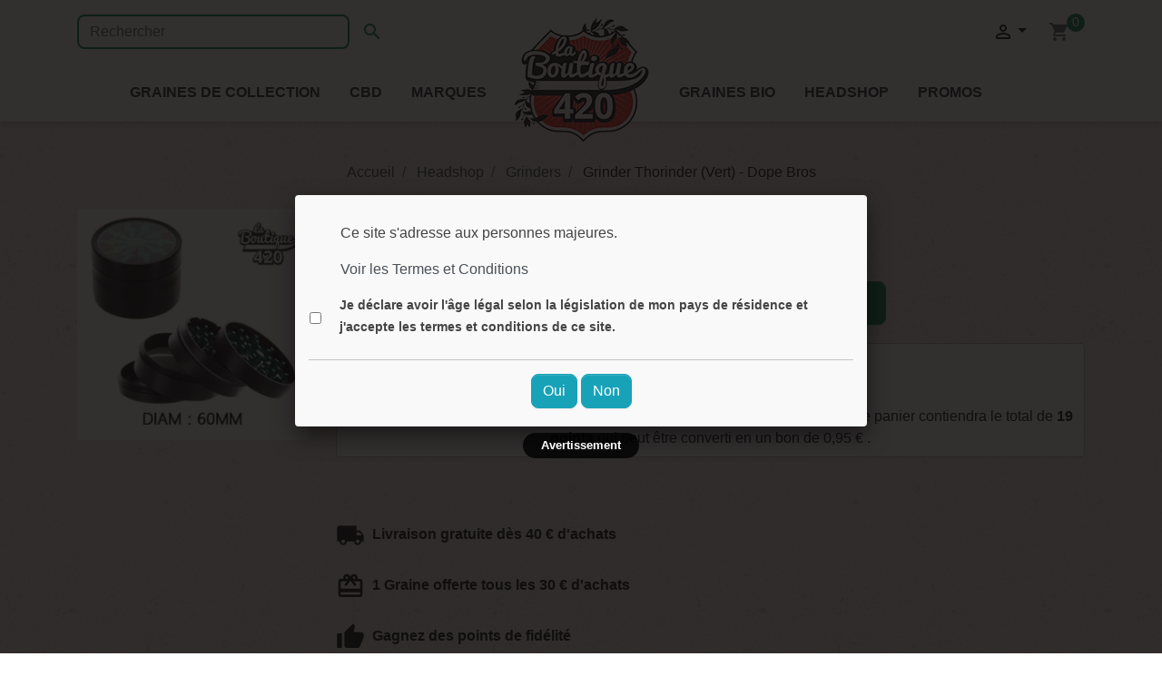

--- FILE ---
content_type: text/html; charset=utf-8
request_url: https://www.laboutique420.com/3871-grinder-dope-bros-thorinder-vert.html
body_size: 11581
content:
<!doctype html>
<html lang="fr">

  <head>
    
      
  <link rel="preconnect" href="//fonts.gstatic.com/" crossorigin>
<link rel="preconnect" href="//ajax.googleapis.com" crossorigin>
<script type="text/javascript">
    WebFontConfig = {
        google: { families: [ 'Noto+Sans:400,700' ] }
    };
    (function() {
        var wf = document.createElement('script');
        wf.src = 'https://ajax.googleapis.com/ajax/libs/webfont/1/webfont.js';
        wf.type = 'text/javascript';
        wf.async = 'true';
        var s = document.getElementsByTagName('script')[0];
        s.parentNode.insertBefore(wf, s);
    })(); </script>


  <meta charset="utf-8">


  <meta http-equiv="x-ua-compatible" content="ie=edge">



  <title>Grinder Thorinder mini | Grinder polinator 4 parties</title>
  <meta name="description" content="Thorinder mini, le célèbre broyeur en aluminium 4 parties avec récupérateur de pollen.">
  <meta name="keywords" content="">
      <meta name="robots" content="index, follow">
        
      <link rel="canonical" href="https://www.laboutique420.com/3871-grinder-dope-bros-thorinder-vert.html">
    
                    
  
    <script type="application/ld+json">
  {
    "@context": "https://schema.org",
    "@type": "Organization",
    "name" : "La Boutique 420",
    "url" : "https://www.laboutique420.com/",
          "logo": {
        "@type": "ImageObject",
        "url":"https://www.laboutique420.com/img/la-boutique-420-logo-1569767926.jpg"
      }
      }
</script>

<script type="application/ld+json">
  {
    "@context": "https://schema.org",
    "@type": "WebPage",
    "isPartOf": {
      "@type": "WebSite",
      "url":  "https://www.laboutique420.com/",
      "name": "La Boutique 420"
    },
    "name": "Grinder Thorinder mini | Grinder polinator 4 parties",
    "url":  "https://www.laboutique420.com/3871-grinder-dope-bros-thorinder-vert.html"
  }
</script>


  <script type="application/ld+json">
    {
      "@context": "https://schema.org",
      "@type": "BreadcrumbList",
      "itemListElement": [
                  {
            "@type": "ListItem",
            "position": 1,
            "name": "Accueil",
            "item": "https://www.laboutique420.com/"
          },                  {
            "@type": "ListItem",
            "position": 2,
            "name": "Headshop",
            "item": "https://www.laboutique420.com/357-headshop"
          },                  {
            "@type": "ListItem",
            "position": 3,
            "name": "Grinders",
            "item": "https://www.laboutique420.com/369-grinder-weed"
          },                  {
            "@type": "ListItem",
            "position": 4,
            "name": "Grinder Thorinder (Vert) - Dope Bros",
            "item": "https://www.laboutique420.com/3871-grinder-dope-bros-thorinder-vert.html"
          }              ]
    }
  </script>
  
  
  
  <script type="application/ld+json">
  {
    "@context": "https://schema.org/",
    "@type": "Product",
    "name": "Grinder Thorinder (Vert) - Dope Bros",
    "description": "Thorinder mini, le célèbre broyeur en aluminium 4 parties avec récupérateur de pollen.",
    "category": "Grinders",
    "image" :"https://www.laboutique420.com/3855-home_default/grinder-dope-bros-thorinder-vert.jpg",    "sku": "GRNDR-DBTRNDR4ABLK",
    "mpn": "GRNDR-DBTRNDR4ABLK"
        ,
    "brand": {
      "@type": "Thing",
      "name": "La Boutique 420"
    }
                ,
    "offers": {
      "@type": "Offer",
      "priceCurrency": "EUR",
      "name": "Grinder Thorinder (Vert) - Dope Bros",
      "price": "19.9",
      "url": "https://www.laboutique420.com/3871-grinder-dope-bros-thorinder-vert.html",
      "priceValidUntil": "2026-01-06",
              "image": ["https://www.laboutique420.com/3855-pdt_540/grinder-dope-bros-thorinder-vert.jpg"],
            "sku": "GRNDR-DBTRNDR4ABLK",
      "mpn": "GRNDR-DBTRNDR4ABLK",
                        "availability": "https://schema.org/InStock",
      "seller": {
        "@type": "Organization",
        "name": "La Boutique 420"
      }
    }
      }
</script>

  
  
      

  
    <meta property="og:title" content="Grinder Thorinder mini | Grinder polinator 4 parties" />
    <meta property="og:description" content="Thorinder mini, le célèbre broyeur en aluminium 4 parties avec récupérateur de pollen." />
    <meta property="og:url" content="https://www.laboutique420.com/3871-grinder-dope-bros-thorinder-vert.html" />
    <meta property="og:site_name" content="La Boutique 420" />
      




  <meta name="viewport" content="width=device-width, initial-scale=1">



  <link rel="apple-touch-icon" sizes="57x57" href="https://www.laboutique420.com/themes/lb420-V1/assets/img/apple-icon-57x57.png">
  <link rel="apple-touch-icon" sizes="60x60" href="https://www.laboutique420.com/themes/lb420-V1/assets/img/apple-icon-60x60.png">
  <link rel="apple-touch-icon" sizes="72x72" href="https://www.laboutique420.com/themes/lb420-V1/assets/img/apple-icon-72x72.png">
  <link rel="apple-touch-icon" sizes="76x76" href="https://www.laboutique420.com/themes/lb420-V1/assets/img/apple-icon-76x76.png">
  <link rel="apple-touch-icon" sizes="114x114" href="https://www.laboutique420.com/themes/lb420-V1/assets/img/apple-icon-114x114.png">
  <link rel="apple-touch-icon" sizes="120x120" href="https://www.laboutique420.com/themes/lb420-V1/assets/img/apple-icon-120x120.png">
  <link rel="apple-touch-icon" sizes="144x144" href="https://www.laboutique420.com/themes/lb420-V1/assets/img/apple-icon-144x144.png">
  <link rel="apple-touch-icon" sizes="152x152" href="https://www.laboutique420.com/themes/lb420-V1/assets/img/apple-icon-152x152.png">
  <link rel="apple-touch-icon" sizes="180x180" href="https://www.laboutique420.com/themes/lb420-V1/assets/img/apple-icon-180x180.png">
  <link rel="icon" type="image/png" sizes="192x192"  href="https://www.laboutique420.com/themes/lb420-V1/assets/img/android-icon-192x192.png">
  <link rel="icon" type="image/png" sizes="32x32" href="https://www.laboutique420.com/themes/lb420-V1/assets/img/favicon-32x32.png">
  <link rel="icon" type="image/png" sizes="96x96" href="https://www.laboutique420.com/themes/lb420-V1/assets/img/favicon-96x96.png">
  <link rel="icon" type="image/png" sizes="16x16" href="https://www.laboutique420.com/themes/lb420-V1/assets/img/favicon-16x16.png">
  <link rel="manifest" href="https://www.laboutique420.com/themes/lb420-V1/assets/img/manifest.json">
  <meta name="msapplication-TileColor" content="#ffffff">
  <meta name="msapplication-TileImage" content="https://www.laboutique420.com/themes/lb420-V1/assets/img/ms-icon-144x144.png">
  <meta name="theme-color" content="#ffffff">



    <link rel="stylesheet" href="https://www.laboutique420.com/themes/lb420-V1/assets/cache/theme-99ebe6975.css" type="text/css" media="all">



  

  <script type="text/javascript">
        var DARIQUE_SWITCH_BY_CLICK = 0;
        var all_rules_in_line = 0;
        var cart_url = "https:\/\/www.laboutique420.com\/panier";
        var count_gift_when_all_rules_in_line = 10;
        var dariqueGiftCountInRow = "4";
        var dariqueOrderList = "";
        var dariquePath = "https:\/\/www.laboutique420.com\/module\/darique\/present?ajax=1";
        var dariqueReOrderLink = "https:\/\/www.laboutique420.com\/module\/darique\/account?action=reorder&id_order=";
        var is_opc_method = "false";
        var myprestaloyaltyurl = "https:\/\/www.laboutique420.com\/panier?ajax=1&myprestaloyaltyurl=1";
        var pla_addtocart_hide = 0;
        var presentPath = "https:\/\/www.laboutique420.com\/module\/darique\/present";
        var prestashop = {"cart":{"products":[],"totals":{"total":{"type":"total","label":"Total","amount":0,"value":"0,00\u00a0\u20ac"},"total_including_tax":{"type":"total","label":"Total TTC","amount":0,"value":"0,00\u00a0\u20ac"},"total_excluding_tax":{"type":"total","label":"Total HT :","amount":0,"value":"0,00\u00a0\u20ac"}},"subtotals":{"products":{"type":"products","label":"Sous-total","amount":0,"value":"0,00\u00a0\u20ac"},"discounts":null,"shipping":{"type":"shipping","label":"Livraison","amount":0,"value":""},"tax":null},"products_count":0,"summary_string":"0 articles","vouchers":{"allowed":1,"added":[]},"discounts":[],"minimalPurchase":0,"minimalPurchaseRequired":""},"currency":{"id":1,"name":"Euro","iso_code":"EUR","iso_code_num":"978","sign":"\u20ac"},"customer":{"lastname":null,"firstname":null,"email":null,"birthday":null,"newsletter":null,"newsletter_date_add":null,"optin":null,"website":null,"company":null,"siret":null,"ape":null,"is_logged":false,"gender":{"type":null,"name":null},"addresses":[]},"language":{"name":"Fran\u00e7ais (French)","iso_code":"fr","locale":"fr-FR","language_code":"fr","is_rtl":"0","date_format_lite":"d\/m\/Y","date_format_full":"d\/m\/Y H:i:s","id":1},"page":{"title":"","canonical":"https:\/\/www.laboutique420.com\/3871-grinder-dope-bros-thorinder-vert.html","meta":{"title":"Grinder Thorinder mini | Grinder polinator 4 parties","description":"Thorinder mini, le c\u00e9l\u00e8bre broyeur en aluminium 4 parties avec r\u00e9cup\u00e9rateur de pollen.","keywords":"","robots":"index"},"page_name":"product","body_classes":{"lang-fr":true,"lang-rtl":false,"country-FR":true,"currency-EUR":true,"layout-full-width":true,"page-product":true,"tax-display-enabled":true,"product-id-3871":true,"product-Grinder Thorinder (Vert) - Dope Bros":true,"product-id-category-369":true,"product-id-manufacturer-0":true,"product-id-supplier-0":true,"product-available-for-order":true},"admin_notifications":[]},"shop":{"name":"La Boutique 420","logo":"https:\/\/www.laboutique420.com\/img\/la-boutique-420-logo-1569767926.jpg","stores_icon":"https:\/\/www.laboutique420.com\/img\/logo_stores.png","favicon":"https:\/\/www.laboutique420.com\/img\/favicon.ico"},"urls":{"base_url":"https:\/\/www.laboutique420.com\/","current_url":"https:\/\/www.laboutique420.com\/3871-grinder-dope-bros-thorinder-vert.html","shop_domain_url":"https:\/\/www.laboutique420.com","img_ps_url":"https:\/\/www.laboutique420.com\/img\/","img_cat_url":"https:\/\/www.laboutique420.com\/img\/c\/","img_lang_url":"https:\/\/www.laboutique420.com\/img\/l\/","img_prod_url":"https:\/\/www.laboutique420.com\/img\/p\/","img_manu_url":"https:\/\/www.laboutique420.com\/img\/m\/","img_sup_url":"https:\/\/www.laboutique420.com\/img\/su\/","img_ship_url":"https:\/\/www.laboutique420.com\/img\/s\/","img_store_url":"https:\/\/www.laboutique420.com\/img\/st\/","img_col_url":"https:\/\/www.laboutique420.com\/img\/co\/","img_url":"https:\/\/www.laboutique420.com\/themes\/lb420-V1\/assets\/img\/","css_url":"https:\/\/www.laboutique420.com\/themes\/lb420-V1\/assets\/css\/","js_url":"https:\/\/www.laboutique420.com\/themes\/lb420-V1\/assets\/js\/","pic_url":"https:\/\/www.laboutique420.com\/upload\/","pages":{"address":"https:\/\/www.laboutique420.com\/adresse","addresses":"https:\/\/www.laboutique420.com\/adresses","authentication":"https:\/\/www.laboutique420.com\/connexion","cart":"https:\/\/www.laboutique420.com\/panier","category":"https:\/\/www.laboutique420.com\/index.php?controller=category","cms":"https:\/\/www.laboutique420.com\/index.php?controller=cms","contact":"https:\/\/www.laboutique420.com\/nous-contacter","discount":"https:\/\/www.laboutique420.com\/reduction","guest_tracking":"https:\/\/www.laboutique420.com\/suivi-commande-invite","history":"https:\/\/www.laboutique420.com\/historique-commandes","identity":"https:\/\/www.laboutique420.com\/identite","index":"https:\/\/www.laboutique420.com\/","my_account":"https:\/\/www.laboutique420.com\/mon-compte","order_confirmation":"https:\/\/www.laboutique420.com\/confirmation-commande","order_detail":"https:\/\/www.laboutique420.com\/index.php?controller=order-detail","order_follow":"https:\/\/www.laboutique420.com\/suivi-commande","order":"https:\/\/www.laboutique420.com\/commande","order_return":"https:\/\/www.laboutique420.com\/index.php?controller=order-return","order_slip":"https:\/\/www.laboutique420.com\/avoirs","pagenotfound":"https:\/\/www.laboutique420.com\/page-introuvable","password":"https:\/\/www.laboutique420.com\/recuperation-mot-de-passe","pdf_invoice":"https:\/\/www.laboutique420.com\/index.php?controller=pdf-invoice","pdf_order_return":"https:\/\/www.laboutique420.com\/index.php?controller=pdf-order-return","pdf_order_slip":"https:\/\/www.laboutique420.com\/index.php?controller=pdf-order-slip","prices_drop":"https:\/\/www.laboutique420.com\/promotions","product":"https:\/\/www.laboutique420.com\/index.php?controller=product","search":"https:\/\/www.laboutique420.com\/recherche","sitemap":"https:\/\/www.laboutique420.com\/plan-site","stores":"https:\/\/www.laboutique420.com\/magasins","supplier":"https:\/\/www.laboutique420.com\/fournisseur","register":"https:\/\/www.laboutique420.com\/connexion?create_account=1","order_login":"https:\/\/www.laboutique420.com\/commande?login=1"},"alternative_langs":[],"theme_assets":"\/themes\/lb420-V1\/assets\/","actions":{"logout":"https:\/\/www.laboutique420.com\/?mylogout="},"no_picture_image":{"bySize":{"small_default":{"url":"https:\/\/www.laboutique420.com\/img\/p\/fr-default-small_default.jpg","width":98,"height":98},"cart_default":{"url":"https:\/\/www.laboutique420.com\/img\/p\/fr-default-cart_default.jpg","width":125,"height":125},"pdt_150":{"url":"https:\/\/www.laboutique420.com\/img\/p\/fr-default-pdt_150.jpg","width":150,"height":150},"pdt_180":{"url":"https:\/\/www.laboutique420.com\/img\/p\/fr-default-pdt_180.jpg","width":180,"height":180},"home_default":{"url":"https:\/\/www.laboutique420.com\/img\/p\/fr-default-home_default.jpg","width":250,"height":250},"pdt_300":{"url":"https:\/\/www.laboutique420.com\/img\/p\/fr-default-pdt_300.jpg","width":300,"height":300},"pdt_360":{"url":"https:\/\/www.laboutique420.com\/img\/p\/fr-default-pdt_360.jpg","width":360,"height":360},"medium_default":{"url":"https:\/\/www.laboutique420.com\/img\/p\/fr-default-medium_default.jpg","width":452,"height":452},"pdt_540":{"url":"https:\/\/www.laboutique420.com\/img\/p\/fr-default-pdt_540.jpg","width":540,"height":540}},"small":{"url":"https:\/\/www.laboutique420.com\/img\/p\/fr-default-small_default.jpg","width":98,"height":98},"medium":{"url":"https:\/\/www.laboutique420.com\/img\/p\/fr-default-home_default.jpg","width":250,"height":250},"large":{"url":"https:\/\/www.laboutique420.com\/img\/p\/fr-default-pdt_540.jpg","width":540,"height":540},"legend":""}},"configuration":{"display_taxes_label":true,"display_prices_tax_incl":true,"is_catalog":false,"show_prices":true,"opt_in":{"partner":false},"quantity_discount":{"type":"discount","label":"Remise sur prix unitaire"},"voucher_enabled":1,"return_enabled":0},"field_required":[],"breadcrumb":{"links":[{"title":"Accueil","url":"https:\/\/www.laboutique420.com\/"},{"title":"Headshop","url":"https:\/\/www.laboutique420.com\/357-headshop"},{"title":"Grinders","url":"https:\/\/www.laboutique420.com\/369-grinder-weed"},{"title":"Grinder Thorinder (Vert) - Dope Bros","url":"https:\/\/www.laboutique420.com\/3871-grinder-dope-bros-thorinder-vert.html"}],"count":4},"link":{"protocol_link":"https:\/\/","protocol_content":"https:\/\/"},"time":1766403414,"static_token":"a2bfd984ec89020ce7d035dbe8c9993d","token":"a030fca8c6bd276c233f616808e924cc","debug":false};
        var shop_id = 1;
        var static_token = "a2bfd984ec89020ce7d035dbe8c9993d";
      </script>



  <script type="text/javascript">
            var HOME_CATEGORY_ITEM_STATUS = 1;
            var HOME_CATEGORY_DISPLAY_CAROUCEL = 1;
            var HOME_CATEGORY_CAROUCEL_NB = 6;
            var HOME_CATEGORY_CAROUCEL_MARGIN = 30;
            var HOME_CATEGORY_CAROUCEL_LOOP = 1;
            var HOME_CATEGORY_CAROUCEL_NAV = false;
            var HOME_CATEGORY_CAROUCEL_DOTS = 1;
    </script>



    
  <meta property="og:type" content="product">
      <meta property="og:image" content="https://www.laboutique420.com/3855-pdt_540/grinder-dope-bros-thorinder-vert.jpg">
  
      <meta property="product:pretax_price:amount" content="16.583333">
    <meta property="product:pretax_price:currency" content="EUR">
    <meta property="product:price:amount" content="19.9">
    <meta property="product:price:currency" content="EUR">
    
  </head>

  <body id="product" class="lang-fr country-fr currency-eur layout-full-width page-product tax-display-enabled product-id-3871 product-grinder-thorinder-vert-dope-bros product-id-category-369 product-id-manufacturer-0 product-id-supplier-0 product-available-for-order">

    
      
    

    <main>
      
              

      <header id="header" class="l-header">
        
          
  <div class="header-banner">
          <!-- Module Ever Block -->
<!-- /Module Ever Block -->

  </div>



  <nav class="header-nav">
    <div class="container header__container">
      <div class="row visible--desktop displayNav1">
        <div class="col-md-4">
            <!-- Block search module TOP -->
<div id="_desktop_search_widget" class="search-widget align-self-center py-3" data-search-widget data-search-controller-url="//www.laboutique420.com/recherche">
	<form method="get" action="//www.laboutique420.com/recherche">
		<input type="hidden" name="controller" value="search">
		<div class="input-group">
			<input class="form-control" type="text" name="s" value="" placeholder="Rechercher" aria-label="Rechercher">
			<button type="submit" class="btn btn-link">
				<i class="material-icons search">&#xE8B6;</i>
				<span class="d-none">Rechercher</span>
			</button>
		</div>
	</form>
</div>
<!-- /Block search module TOP -->

        </div>
        <div class="col-md-8 displayNav2 right-nav">
            <div id="_desktop_user_info" class="ml-4">
<div class="dropdown-toggle dropdown-toggle link-obf" id="dropdownMenuButton" data-toggle="dropdown"><i class="material-icons">&#xE7FF;</i></div>
    <div class="dropdown-menu dropdown-menu-right" aria-labelledby="dropdownMenuButton">
			<span class="dropdown-item link-obf" data-link="aHR0cHM6Ly93d3cubGFib3V0aXF1ZTQyMC5jb20vbW9uLWNvbXB0ZQ==">Mon compte</span>
		</div>
</div><div id="_desktop_cart" class="ml-3 mr-2">
  <div class="blockcart cart-preview inactive" data-refresh-url="//www.laboutique420.com/module/ps_shoppingcart/ajax">
    <div class="header">
              <i class="material-icons shopping-cart">shopping_cart</i>
        <span class="cart-products-count small">0</span>
          </div>
  </div>
</div>

        </div>
      </div>
      <div class="visible--mobile header--mobile no-gutters">
        <div class="col-4">
          <button id="menu-icon" class="btn" data-toggle="modal" data-target="#mobile_top_menu_wrapper">
            <i class="material-icons d-inline">&#xE5D2;</i>
          </button>
		  <button id="search-icon" class="btn" data-toggle="modal" data-target="#mobile_top_search_wrapper">
            <i class="material-icons d-inline">&#xE8B6;</i>
          </button>
        </div>
        <div class="col-4">
          <div class="top-logo" id="_mobile_logo"></div>
        </div>
        <div class="col-4 mobile-user right-nav">
          <div id="_mobile_user_info"></div>
          <div id="_mobile_cart" class="mobile-cart mr-3"></div>
        </div>

      </div>
    </div>
  </nav>



  <div class="header-top">
    <div class="container">
      <div class="row align-items-center">
        <div class="col-md-2 visible--desktop" id="_desktop_logo">
          <a href="https://www.laboutique420.com/">
            <img class="logo img-fluid" src="https://www.laboutique420.com/img/la-boutique-420-logo-1569767926.jpg" alt="La Boutique 420" width="150" height="150">
          </a>
        </div>
        <div class="col-lg-12 displayTop">
            

<div class="col-12 menu d-none d-lg-block" id="_desktop_top_menu">
  
      <ul class="menu-top h-100" id="top-menu" role="navigation" data-depth="0">
                                        <li class="h-100 menu__item--0 category menu__item menu__item--top"
          id="category-3">
                      <a
              class="d-md-flex w-100 h-100 menu__item-link--top menu__item-link--nosubmenu"
              href="https://www.laboutique420.com/3-graines-de-collection" data-depth="0"
                          >
              <span class="align-self-center">Graines de collection</span>
            </a>
        </li>
                                        <li class="h-100 menu__item--0 category menu__item menu__item--top"
          id="category-372">
                      <a
              class="d-md-flex w-100 h-100 menu__item-link--top menu__item-link--nosubmenu"
              href="https://www.laboutique420.com/372-produits-cbd" data-depth="0"
                          >
              <span class="align-self-center">CBD</span>
            </a>
        </li>
                                        <li class="h-100 menu__item--0 category menu__item menu__item--top"
          id="category-8">
                      <a
              class="d-md-flex w-100 h-100 menu__item-link--top menu__item-link--nosubmenu"
              href="https://www.laboutique420.com/8-marques" data-depth="0"
                          >
              <span class="align-self-center">Marques</span>
            </a>
        </li>
                      <li class="h-100 menu__item--0 link menu__item menu__item--top"
          id="lnk-graines-bio">
                      <a
              class="d-md-flex w-100 h-100 menu__item-link--top menu__item-link--nosubmenu"
              href="https://www.laboutique420.com/33-graines-rares-et-exotiques" data-depth="0"
                          >
              <span class="align-self-center">Graines bio</span>
            </a>
        </li>
                                        <li class="h-100 menu__item--0 category menu__item menu__item--top"
          id="category-357">
                      <a
              class="d-md-flex w-100 h-100 menu__item-link--top menu__item-link--nosubmenu"
              href="https://www.laboutique420.com/357-headshop" data-depth="0"
                          >
              <span class="align-self-center">Headshop</span>
            </a>
        </li>
                      <li class="h-100 menu__item--0 link menu__item menu__item--top"
          id="lnk-promos">
                      <a
              class="d-md-flex w-100 h-100 menu__item-link--top menu__item-link--nosubmenu"
              href="https://www.laboutique420.com/promotions" data-depth="0"
                          >
              <span class="align-self-center">Promos</span>
            </a>
        </li>
          </ul>
  
</div>
<!-- MODULE TOP Lineven WarningMessage -->
<div style="display: none;">
    <a class="warningmessage_open" href="#warningmessage">&nbsp;</a>
    <div id="warningmessage" style="max-width:600px;">
        <div class="warningmessage_fancybox">
            <div class="content">
                <div class="message"><p>Ce site s'adresse aux personnes majeures.</p></div>
    <div class="terms_link">
        <a href="#" rel="nofollow" onclick="WarningMessage.showTermsAndConditions()">Voir les Termes et Conditions</a>
    </div>
            </div>
                            <div class="checkbox">
                        <table border="0">
        <tr>
            <td style="padding-right:5px;"><input type="checkbox" id="warningmessage.checkbox" name="warningmessage.checkbox"></td>
            <td style="text-align:left;"><label for="warningmessage.checkbox" style="text-align:left;margin-left: 14px;"><span style="font-weight:bold;font-size: 0.9em;">Je déclare avoir l&#039;âge légal selon la législation de mon pays de résidence et j&#039;accepte les termes et conditions de ce site.</span></label></td>
        </tr>
    </table>
                </div>
                        <div class="buttons-separator buttons">
                    <a class="btn btn-info" href="#" rel="nofollow" title="Oui" onClick="WarningMessage.close()">
        <span>Oui</span>
    </a>
    <a class="btn btn-info" href="#" rel="nofollow" title="Non" onClick="WarningMessage.redirection()">
        <span>Non</span>
    </a>
            </div>
        </div>
    </div>
</div>
<!-- /MODULE TOP Lineven WarningMessage -->	<script type="text/javascript">
				var lineven_wrn = {"datas":{"popup_plugin":"fancybox","title":"Avertissement","checkbox_active":true,"alert_text":"Vous devez accepter les termes et conditions pour acc\u00e9der \u00e0 la boutique !","button_type":"YES_NO","button_redirection":"https:\/\/www.google.com\/search?client=firefox-b-d&q=laboutique420","width":"600","height":"0","design":{"page_background_color":"0,0,0","page_background_opacity":"0.5"},"is_statistics_active":"0","is_in_test_mode":false},"module":{"environment":"PRODUCTION","code":"WRN","id":"99","name":"warningmessage","display_name":"Message d'avertissement","is_active":true,"version":"1.3.1","is_debug_mode":0,"is_test_mode":0,"urls":{"service_dispatcher_url":"https:\/\/www.laboutique420.com\/module\/warningmessage\/servicedispatcher","service_dispatcher_ssl_url":"https:\/\/www.laboutique420.com\/module\/warningmessage\/servicedispatcher","short_url":"modules\/warningmessage\/","base_url":"\/modules\/warningmessage\/","css_url":"\/modules\/warningmessage\/views\/css\/","cart_url":"https:\/\/www.laboutique420.com\/panier?action=show","order_url":"https:\/\/www.laboutique420.com\/commande"},"hook":{"controller_name":"Warning","action_name":"index","datas":{"popup_plugin":"fancybox","title":"Avertissement","message":"<p>Ce site s'adresse aux personnes majeures.<\/p>","termsandconditons_mode":"SPECIFIC","checkbox_active":true,"checkbox_message":"Je d\u00e9clare avoir l'\u00e2ge l\u00e9gal selon la l\u00e9gislation de mon pays de r\u00e9sidence et j'accepte les termes et conditions de ce site.","alert_text":"Vous devez accepter les termes et conditions pour acc\u00e9der \u00e0 la boutique !","button_type":"YES_NO","button_redirection":"https:\/\/www.google.com\/search?client=firefox-b-d&q=laboutique420","width":"600","height":"0"}}}};
			</script>

        </div>
      </div>
    </div>
  </div>
    

        
      </header>

      
        
<aside id="notifications" class="notifications-container">
    
    
    
    </aside>
      
        
        <section id="wrapper" class="l-wrapper">
        
          
            <nav data-depth="4" class="visible--desktop">
  <ol itemscope itemtype="http://schema.org/BreadcrumbList" class="breadcrumb">
    
              
	      <li class="breadcrumb-item" itemprop="itemListElement" itemscope itemtype="http://schema.org/ListItem">
          			<a itemprop="item" href="https://www.laboutique420.com/">
			  <span itemprop="name">Accueil</span>
            </a>
		              <meta itemprop="position" content="1">
          </li>
        
              
	      <li class="breadcrumb-item" itemprop="itemListElement" itemscope itemtype="http://schema.org/ListItem">
          			<a itemprop="item" href="https://www.laboutique420.com/357-headshop">
			  <span itemprop="name">Headshop</span>
            </a>
		              <meta itemprop="position" content="2">
          </li>
        
              
	      <li class="breadcrumb-item" itemprop="itemListElement" itemscope itemtype="http://schema.org/ListItem">
          			<a itemprop="item" href="https://www.laboutique420.com/369-grinder-weed">
			  <span itemprop="name">Grinders</span>
            </a>
		              <meta itemprop="position" content="3">
          </li>
        
              
	      <li class="breadcrumb-item" itemprop="itemListElement" itemscope itemtype="http://schema.org/ListItem">
          			<span itemprop="name">Grinder Thorinder (Vert) - Dope Bros</span>
		              <meta itemprop="position" content="4">
          </li>
        
          
  </ol>
</nav>
          
            <div class="row">
          

          
  <div id="content-wrapper" class="col-12">
    
    

  <section id="main">
    <div class="row">
      <div class="col-md-3">
        
          <section class="page-content--product" id="content">
            
              
                  <ul class="product-flags">
    </ul>
              

              
                <div class="images-container">
  
      <div class="position-relative">
  <div class="products-imagescover mb-2" data-slick='{"asNavFor":"[data-slick].product-thumbs","rows": 0,"slidesToShow": 1,"arrows":false}' data-count="1">
   <div class="product-img">
       <div class="">
           
           <img class="img-fluid"
         srcset="https://www.laboutique420.com/3855-home_default/grinder-dope-bros-thorinder-vert.jpg 250w,
           https://www.laboutique420.com/3855-pdt_180/grinder-dope-bros-thorinder-vert.jpg 180w,
           https://www.laboutique420.com/3855-pdt_300/grinder-dope-bros-thorinder-vert.jpg 300w,
           https://www.laboutique420.com/3855-pdt_360/grinder-dope-bros-thorinder-vert.jpg 360w,
           https://www.laboutique420.com/3855-pdt_540/grinder-dope-bros-thorinder-vert.jpg 540w"
         src="https://www.laboutique420.com/3855-home_default/grinder-dope-bros-thorinder-vert.jpg"
         alt="Grinder Thorinder (Vert) -..." title="">
           


        <noscript>
            <img class="img-fluid" src="https://www.laboutique420.com/3855-home_default/grinder-dope-bros-thorinder-vert.jpg" alt="Grinder Thorinder (Vert) -...">
        </noscript>
       </div>
   </div>

                        </div>
            <button type="button" class="btn btn-link btn-zoom hidden-sm-down product-layer-zoom" data-toggle="modal" data-target="#product-modal">
          <i class="material-icons zoom-in">&#xE8FF;</i>
      </button>
        </div>
  

  
        
</div>

              


            
          </section>
        
      </div>
      <div class="col-md-9">
        
          
            <h1 class="h1">Grinder Thorinder (Vert) - Dope Bros</h1>
          
        
        
            <div class="product-prices d-flex align-items-baseline mb-3">
    
          

    
      <div class="product-price ">


        <div class="current-price">
          <span class="current-price-display">19,90 €</span>
                  </div>

        
                  
      </div>
    

    
            

    
          

    
          

    

    <div class="tax-shipping-delivery-label mx-2">
                    TTC
              
      
                        </div>
  </div>
        
		<div class="product-information">
          
            <div id="product-description-short-3871"></div>
          
		  		  <div class="product-actions">
            
              <form action="https://www.laboutique420.com/panier" method="post" id="add-to-cart-or-refresh">
                <input type="hidden" name="token" value="a2bfd984ec89020ce7d035dbe8c9993d">
                <input type="hidden" name="id_product" value="3871" id="product_page_product_id">
                <input type="hidden" name="id_customization" value="0" id="product_customization_id">
				
                  <div class="product-variants d-flex align-items-baseline">
      
      <span id="product-availability">
              </span>
    
</div>
                
				
                                  
				
                                  
				
                  <div class="product-add-to-cart">
  
    
      <div class="product-quantity row align-items-center no-gutters">
        <label for="quantity_wanted" class="quantity__label col-auto">Quantité</label>
        <div class="qty col-auto">
          <input
            type="number"
            name="qty"
            id="quantity_wanted"
            value="1"
            class="input-group mx-3"
            min="1"
            aria-label="Quantité"
                      >
        </div>

        <div class="add col-lg-5">
          <button
            class="btn btn-primary add-to-cart btn-lg btn-block btn-add-to-cart js-add-to-cart"
            data-button-action="add-to-cart"
            type="submit"
                      >
            <i class="material-icons shopping-cart btn-add-to-cart__icon">&#xE547;</i><span class="btn-add-to-cart__spinner" role="status" aria-hidden="true"></span>
            Ajouter au panier
          </button>
        </div>
          
      </div>
    
    
    
      <p class="product-minimal-quantity">
              </p>
    
  </div>
                
				
                  <div class="product-additional-info">
  <p id="loyalty_product" class="align_justify">
    <span class="material-icons">redeem</span><br/>
            En achetant ce produit, vous pouvez collecter jusqu'à
        <b><span id="loyalty_points">19</span>
            points de fidélité</b>
        .
        Votre panier contiendra le total de
        <b><span id="total_loyalty_points">19</span>
            points</b>
        qui peut être converti en un bon de
        <span id="loyalty_price">0,95 €</span>
        .
    </p>
<br class="clear"/>
</div>
                
				
                                      <input class="product-refresh ps-hidden-by-js" name="refresh" type="submit" value="Rafraîchir">
                                  
              </form>
            
		  </div>
		  
            
          
		  
            <div class="blockreassurance_product">
  <div>
    <span class="item-product material-icons">local_shipping</span>
    <p class="block-title">Livraison gratuite d&#232;s 40 € d'achats</p>
  </div>
  <div>
    <span class="item-product material-icons">redeem</span>
    <p class="block-title">1 Graine offerte tous les 30 &#8364; d'achats</p>
  </div>
  <div>
    <span class="item-product material-icons">thumb_up_alt</span>
    <p class="block-title">Gagnez des points de fid&#233;lit&#233;</p>
  </div>
  <div class="clearfix"></div>
</div>
          
		</div>
	  </div>
	</div>
	<div id="product_tabs_block" class="row">
      <div class="col-xs-12">
	    
          <div class="tabs product-tabs card card-block">
            <ul class="nav nav-tabs" role="tablist">
                            <li class="nav-item">
                <a class="nav-link active"
                data-toggle="tab"
                href="#product-details"
                role="tab"
                aria-controls="product-details"
                 aria-selected="true">Détails du produit</a>
              </li>
                                        </ul>
			<div class="tab-content" id="tab-content">
              <div class="tab-pane fade" id="description" role="tabpanel">
                
                  <div class="product-description"></div>
                
              </div>
			  
                <div class="tab-pane fade show active"
     id="product-details"
     data-product="{&quot;id_shop_default&quot;:&quot;1&quot;,&quot;id_manufacturer&quot;:&quot;0&quot;,&quot;id_supplier&quot;:&quot;0&quot;,&quot;reference&quot;:&quot;GRNDR-DBTRNDR4ABLK&quot;,&quot;is_virtual&quot;:&quot;0&quot;,&quot;delivery_in_stock&quot;:&quot;&quot;,&quot;delivery_out_stock&quot;:&quot;&quot;,&quot;id_category_default&quot;:&quot;369&quot;,&quot;on_sale&quot;:&quot;0&quot;,&quot;online_only&quot;:&quot;0&quot;,&quot;ecotax&quot;:0,&quot;minimal_quantity&quot;:&quot;1&quot;,&quot;low_stock_threshold&quot;:null,&quot;low_stock_alert&quot;:&quot;0&quot;,&quot;price&quot;:&quot;19,90\u00a0\u20ac&quot;,&quot;unity&quot;:&quot;&quot;,&quot;unit_price_ratio&quot;:&quot;0.000000&quot;,&quot;additional_shipping_cost&quot;:&quot;0.000000&quot;,&quot;customizable&quot;:&quot;0&quot;,&quot;text_fields&quot;:&quot;0&quot;,&quot;uploadable_files&quot;:&quot;0&quot;,&quot;redirect_type&quot;:&quot;301-category&quot;,&quot;id_type_redirected&quot;:&quot;0&quot;,&quot;available_for_order&quot;:&quot;1&quot;,&quot;available_date&quot;:&quot;0000-00-00&quot;,&quot;show_condition&quot;:&quot;0&quot;,&quot;condition&quot;:&quot;new&quot;,&quot;show_price&quot;:&quot;1&quot;,&quot;indexed&quot;:&quot;1&quot;,&quot;visibility&quot;:&quot;both&quot;,&quot;cache_default_attribute&quot;:&quot;0&quot;,&quot;advanced_stock_management&quot;:&quot;0&quot;,&quot;date_add&quot;:&quot;2021-07-08 17:02:50&quot;,&quot;date_upd&quot;:&quot;2023-05-02 10:58:36&quot;,&quot;pack_stock_type&quot;:&quot;3&quot;,&quot;meta_description&quot;:&quot;Thorinder mini, le c\u00e9l\u00e8bre broyeur en aluminium 4 parties avec r\u00e9cup\u00e9rateur de pollen.&quot;,&quot;meta_keywords&quot;:&quot;&quot;,&quot;meta_title&quot;:&quot;Grinder Thorinder mini | Grinder polinator 4 parties&quot;,&quot;link_rewrite&quot;:&quot;grinder-dope-bros-thorinder-vert&quot;,&quot;name&quot;:&quot;Grinder Thorinder (Vert) - Dope Bros&quot;,&quot;description&quot;:&quot;&quot;,&quot;description_short&quot;:&quot;&quot;,&quot;available_now&quot;:&quot;&quot;,&quot;available_later&quot;:&quot;&quot;,&quot;id&quot;:3871,&quot;id_product&quot;:3871,&quot;out_of_stock&quot;:0,&quot;new&quot;:0,&quot;id_product_attribute&quot;:&quot;0&quot;,&quot;quantity_wanted&quot;:1,&quot;extraContent&quot;:[],&quot;allow_oosp&quot;:0,&quot;category&quot;:&quot;grinder-weed&quot;,&quot;category_name&quot;:&quot;Grinders&quot;,&quot;link&quot;:&quot;https:\/\/www.laboutique420.com\/3871-grinder-dope-bros-thorinder-vert.html&quot;,&quot;attribute_price&quot;:0,&quot;price_tax_exc&quot;:16.583333,&quot;price_without_reduction&quot;:19.9,&quot;reduction&quot;:0,&quot;specific_prices&quot;:[],&quot;quantity&quot;:99,&quot;quantity_all_versions&quot;:99,&quot;id_image&quot;:&quot;fr-default&quot;,&quot;features&quot;:[],&quot;attachments&quot;:[],&quot;virtual&quot;:0,&quot;pack&quot;:0,&quot;packItems&quot;:[],&quot;nopackprice&quot;:0,&quot;customization_required&quot;:false,&quot;rate&quot;:20,&quot;tax_name&quot;:&quot;TVA FR 20%&quot;,&quot;ecotax_rate&quot;:0,&quot;unit_price&quot;:&quot;&quot;,&quot;customizations&quot;:{&quot;fields&quot;:[]},&quot;id_customization&quot;:0,&quot;is_customizable&quot;:false,&quot;show_quantities&quot;:false,&quot;quantity_label&quot;:&quot;Produits&quot;,&quot;quantity_discounts&quot;:[],&quot;customer_group_discount&quot;:0,&quot;images&quot;:[{&quot;bySize&quot;:{&quot;small_default&quot;:{&quot;url&quot;:&quot;https:\/\/www.laboutique420.com\/3855-small_default\/grinder-dope-bros-thorinder-vert.jpg&quot;,&quot;width&quot;:98,&quot;height&quot;:98},&quot;cart_default&quot;:{&quot;url&quot;:&quot;https:\/\/www.laboutique420.com\/3855-cart_default\/grinder-dope-bros-thorinder-vert.jpg&quot;,&quot;width&quot;:125,&quot;height&quot;:125},&quot;pdt_150&quot;:{&quot;url&quot;:&quot;https:\/\/www.laboutique420.com\/3855-pdt_150\/grinder-dope-bros-thorinder-vert.jpg&quot;,&quot;width&quot;:150,&quot;height&quot;:150},&quot;pdt_180&quot;:{&quot;url&quot;:&quot;https:\/\/www.laboutique420.com\/3855-pdt_180\/grinder-dope-bros-thorinder-vert.jpg&quot;,&quot;width&quot;:180,&quot;height&quot;:180},&quot;home_default&quot;:{&quot;url&quot;:&quot;https:\/\/www.laboutique420.com\/3855-home_default\/grinder-dope-bros-thorinder-vert.jpg&quot;,&quot;width&quot;:250,&quot;height&quot;:250},&quot;pdt_300&quot;:{&quot;url&quot;:&quot;https:\/\/www.laboutique420.com\/3855-pdt_300\/grinder-dope-bros-thorinder-vert.jpg&quot;,&quot;width&quot;:300,&quot;height&quot;:300},&quot;pdt_360&quot;:{&quot;url&quot;:&quot;https:\/\/www.laboutique420.com\/3855-pdt_360\/grinder-dope-bros-thorinder-vert.jpg&quot;,&quot;width&quot;:360,&quot;height&quot;:360},&quot;medium_default&quot;:{&quot;url&quot;:&quot;https:\/\/www.laboutique420.com\/3855-medium_default\/grinder-dope-bros-thorinder-vert.jpg&quot;,&quot;width&quot;:452,&quot;height&quot;:452},&quot;pdt_540&quot;:{&quot;url&quot;:&quot;https:\/\/www.laboutique420.com\/3855-pdt_540\/grinder-dope-bros-thorinder-vert.jpg&quot;,&quot;width&quot;:540,&quot;height&quot;:540}},&quot;small&quot;:{&quot;url&quot;:&quot;https:\/\/www.laboutique420.com\/3855-small_default\/grinder-dope-bros-thorinder-vert.jpg&quot;,&quot;width&quot;:98,&quot;height&quot;:98},&quot;medium&quot;:{&quot;url&quot;:&quot;https:\/\/www.laboutique420.com\/3855-home_default\/grinder-dope-bros-thorinder-vert.jpg&quot;,&quot;width&quot;:250,&quot;height&quot;:250},&quot;large&quot;:{&quot;url&quot;:&quot;https:\/\/www.laboutique420.com\/3855-pdt_540\/grinder-dope-bros-thorinder-vert.jpg&quot;,&quot;width&quot;:540,&quot;height&quot;:540},&quot;legend&quot;:&quot;&quot;,&quot;id_image&quot;:&quot;3855&quot;,&quot;cover&quot;:&quot;1&quot;,&quot;position&quot;:&quot;1&quot;,&quot;associatedVariants&quot;:[]}],&quot;cover&quot;:{&quot;bySize&quot;:{&quot;small_default&quot;:{&quot;url&quot;:&quot;https:\/\/www.laboutique420.com\/3855-small_default\/grinder-dope-bros-thorinder-vert.jpg&quot;,&quot;width&quot;:98,&quot;height&quot;:98},&quot;cart_default&quot;:{&quot;url&quot;:&quot;https:\/\/www.laboutique420.com\/3855-cart_default\/grinder-dope-bros-thorinder-vert.jpg&quot;,&quot;width&quot;:125,&quot;height&quot;:125},&quot;pdt_150&quot;:{&quot;url&quot;:&quot;https:\/\/www.laboutique420.com\/3855-pdt_150\/grinder-dope-bros-thorinder-vert.jpg&quot;,&quot;width&quot;:150,&quot;height&quot;:150},&quot;pdt_180&quot;:{&quot;url&quot;:&quot;https:\/\/www.laboutique420.com\/3855-pdt_180\/grinder-dope-bros-thorinder-vert.jpg&quot;,&quot;width&quot;:180,&quot;height&quot;:180},&quot;home_default&quot;:{&quot;url&quot;:&quot;https:\/\/www.laboutique420.com\/3855-home_default\/grinder-dope-bros-thorinder-vert.jpg&quot;,&quot;width&quot;:250,&quot;height&quot;:250},&quot;pdt_300&quot;:{&quot;url&quot;:&quot;https:\/\/www.laboutique420.com\/3855-pdt_300\/grinder-dope-bros-thorinder-vert.jpg&quot;,&quot;width&quot;:300,&quot;height&quot;:300},&quot;pdt_360&quot;:{&quot;url&quot;:&quot;https:\/\/www.laboutique420.com\/3855-pdt_360\/grinder-dope-bros-thorinder-vert.jpg&quot;,&quot;width&quot;:360,&quot;height&quot;:360},&quot;medium_default&quot;:{&quot;url&quot;:&quot;https:\/\/www.laboutique420.com\/3855-medium_default\/grinder-dope-bros-thorinder-vert.jpg&quot;,&quot;width&quot;:452,&quot;height&quot;:452},&quot;pdt_540&quot;:{&quot;url&quot;:&quot;https:\/\/www.laboutique420.com\/3855-pdt_540\/grinder-dope-bros-thorinder-vert.jpg&quot;,&quot;width&quot;:540,&quot;height&quot;:540}},&quot;small&quot;:{&quot;url&quot;:&quot;https:\/\/www.laboutique420.com\/3855-small_default\/grinder-dope-bros-thorinder-vert.jpg&quot;,&quot;width&quot;:98,&quot;height&quot;:98},&quot;medium&quot;:{&quot;url&quot;:&quot;https:\/\/www.laboutique420.com\/3855-home_default\/grinder-dope-bros-thorinder-vert.jpg&quot;,&quot;width&quot;:250,&quot;height&quot;:250},&quot;large&quot;:{&quot;url&quot;:&quot;https:\/\/www.laboutique420.com\/3855-pdt_540\/grinder-dope-bros-thorinder-vert.jpg&quot;,&quot;width&quot;:540,&quot;height&quot;:540},&quot;legend&quot;:&quot;&quot;,&quot;id_image&quot;:&quot;3855&quot;,&quot;cover&quot;:&quot;1&quot;,&quot;position&quot;:&quot;1&quot;,&quot;associatedVariants&quot;:[]},&quot;has_discount&quot;:false,&quot;discount_type&quot;:null,&quot;discount_percentage&quot;:null,&quot;discount_percentage_absolute&quot;:null,&quot;discount_amount&quot;:null,&quot;discount_amount_to_display&quot;:null,&quot;price_amount&quot;:19.9,&quot;unit_price_full&quot;:&quot;&quot;,&quot;show_availability&quot;:true,&quot;availability_date&quot;:null,&quot;availability_message&quot;:&quot;&quot;,&quot;availability&quot;:&quot;available&quot;}"
     role="tabpanel"
  >
  
              <div class="product-reference">
        <label class="label">Référence </label>
        <span>GRNDR-DBTRNDR4ABLK</span>
      </div>
      

  
      

  
      

  
    <div class="product-out-of-stock">
      
    </div>
  

  
      

    
      

  
      
</div>
              
			  
                              
			              </div>  
          </div>
        
      </div>
    </div>
    
          

    
      <section class="featured-products clearfix mt-4">
  <p class="h2 mb-3 text-center">
          5 autres produits dans la même catégorie :
      </p>
  <div class="products justify-content-center">
                
    <article class="product-miniature js-product-miniature mb-3" data-id-product="3868" data-id-product-attribute="0">
        <div class="card card-product">
            <div class="card-img-top product__card-img">
                
                    <div data-link="aHR0cHM6Ly93d3cubGFib3V0aXF1ZTQyMC5jb20vMzg2OC1ncmluZGVyLWZsdXRlZC1iZXplbC1hbHUtcmFpbmJvdy1jaGFtcC1oaWdoLmh0bWw=" class="thumbnail product-thumbnail rc ratio1_1 link-obf">
                                                    <img
                                    data-src = "https://www.laboutique420.com/3852-pdt_150/grinder-fluted-bezel-alu-rainbow-champ-high.jpg"
                                    alt = "Grinder Alu Fluted Bezel..."
                                    data-full-size-image-url = "https://www.laboutique420.com/3852-pdt_540/grinder-fluted-bezel-alu-rainbow-champ-high.jpg" height="150" width="150"
                                    class="lazyload"
                            >
                                            </div>
                
            </div>
                        <div class="card-body">
                <div class="product-description product__card-desc">
                    
                                                    <p class="h3 product-title"><a href="https://www.laboutique420.com/3868-grinder-fluted-bezel-alu-rainbow-champ-high.html">Grinder Alu Fluted Bezel...</a></p>
                                            
                </div>
            </div>
            			<span data-link="aHR0cHM6Ly93d3cubGFib3V0aXF1ZTQyMC5jb20vMzg2OC1ncmluZGVyLWZsdXRlZC1iZXplbC1hbHUtcmFpbmJvdy1jaGFtcC1oaWdoLmh0bWw=" class="btn btn-primary link-obf">Voir le produit</span>
        </div>
            </article>

                
    <article class="product-miniature js-product-miniature mb-3" data-id-product="3870" data-id-product-attribute="0">
        <div class="card card-product">
            <div class="card-img-top product__card-img">
                
                    <div data-link="aHR0cHM6Ly93d3cubGFib3V0aXF1ZTQyMC5jb20vMzg3MC1ncmluZGVyLXBvbGluaXphZG9yLWJsZXUtYWx1LXJlY3VwZXJhdGV1ci1wb2xsZW4uaHRtbA==" class="thumbnail product-thumbnail rc ratio1_1 link-obf">
                                                    <img
                                    data-src = "https://www.laboutique420.com/3854-pdt_150/grinder-polinizador-bleu-alu-recuperateur-pollen.jpg"
                                    alt = "Grinder Alu Polinizador..."
                                    data-full-size-image-url = "https://www.laboutique420.com/3854-pdt_540/grinder-polinizador-bleu-alu-recuperateur-pollen.jpg" height="150" width="150"
                                    class="lazyload"
                            >
                                            </div>
                
            </div>
                        <div class="card-body">
                <div class="product-description product__card-desc">
                    
                                                    <p class="h3 product-title"><a href="https://www.laboutique420.com/3870-grinder-polinizador-bleu-alu-recuperateur-pollen.html">Grinder Alu Polinizador...</a></p>
                                            
                </div>
            </div>
            			<span data-link="aHR0cHM6Ly93d3cubGFib3V0aXF1ZTQyMC5jb20vMzg3MC1ncmluZGVyLXBvbGluaXphZG9yLWJsZXUtYWx1LXJlY3VwZXJhdGV1ci1wb2xsZW4uaHRtbA==" class="btn btn-primary link-obf">Voir le produit</span>
        </div>
            </article>

                
    <article class="product-miniature js-product-miniature mb-3" data-id-product="3874" data-id-product-attribute="9482">
        <div class="card card-product">
            <div class="card-img-top product__card-img">
                
                    <div data-link="aHR0cHM6Ly93d3cubGFib3V0aXF1ZTQyMC5jb20vMzg3NC1ncmluZGVyLXBva2VyLmh0bWw=" class="thumbnail product-thumbnail rc ratio1_1 link-obf">
                                                    <img
                                    data-src = "https://www.laboutique420.com/3858-pdt_150/grinder-poker.jpg"
                                    alt = "Grinder Poker 3 couleurs"
                                    data-full-size-image-url = "https://www.laboutique420.com/3858-pdt_540/grinder-poker.jpg" height="150" width="150"
                                    class="lazyload"
                            >
                                            </div>
                
            </div>
                        <div class="card-body">
                <div class="product-description product__card-desc">
                    
                                                    <p class="h3 product-title"><a href="https://www.laboutique420.com/3874-grinder-poker.html">Grinder Poker 3 couleurs</a></p>
                                            
                </div>
            </div>
            			<span data-link="aHR0cHM6Ly93d3cubGFib3V0aXF1ZTQyMC5jb20vMzg3NC1ncmluZGVyLXBva2VyLmh0bWw=" class="btn btn-primary link-obf">Voir le produit</span>
        </div>
            </article>

                
    <article class="product-miniature js-product-miniature mb-3" data-id-product="3875" data-id-product-attribute="0">
        <div class="card card-product">
            <div class="card-img-top product__card-img">
                
                    <div data-link="aHR0cHM6Ly93d3cubGFib3V0aXF1ZTQyMC5jb20vMzg3NS1ncmluZGVyLXNrdWxsLWdvbGQtcmVjdXBlcmF0ZXVyLmh0bWw=" class="thumbnail product-thumbnail rc ratio1_1 link-obf">
                                                    <img
                                    data-src = "https://www.laboutique420.com/3859-pdt_150/grinder-skull-gold-recuperateur.jpg"
                                    alt = "Grinder Skull (Gold) avec..."
                                    data-full-size-image-url = "https://www.laboutique420.com/3859-pdt_540/grinder-skull-gold-recuperateur.jpg" height="150" width="150"
                                    class="lazyload"
                            >
                                            </div>
                
            </div>
                        <div class="card-body">
                <div class="product-description product__card-desc">
                    
                                                    <p class="h3 product-title"><a href="https://www.laboutique420.com/3875-grinder-skull-gold-recuperateur.html">Grinder Skull (Gold) avec...</a></p>
                                            
                </div>
            </div>
            			<span data-link="aHR0cHM6Ly93d3cubGFib3V0aXF1ZTQyMC5jb20vMzg3NS1ncmluZGVyLXNrdWxsLWdvbGQtcmVjdXBlcmF0ZXVyLmh0bWw=" class="btn btn-primary link-obf">Voir le produit</span>
        </div>
            </article>

                
    <article class="product-miniature js-product-miniature mb-3" data-id-product="3873" data-id-product-attribute="0">
        <div class="card card-product">
            <div class="card-img-top product__card-img">
                
                    <div data-link="aHR0cHM6Ly93d3cubGFib3V0aXF1ZTQyMC5jb20vMzg3My1ncmluZGVyLWFtc3RlcmRhbS1tYW5pdmVsbGUuaHRtbA==" class="thumbnail product-thumbnail rc ratio1_1 link-obf">
                                                    <img
                                    data-src = "https://www.laboutique420.com/3857-pdt_150/grinder-amsterdam-manivelle.jpg"
                                    alt = "Grinder manivelle Amsterdam..."
                                    data-full-size-image-url = "https://www.laboutique420.com/3857-pdt_540/grinder-amsterdam-manivelle.jpg" height="150" width="150"
                                    class="lazyload"
                            >
                                            </div>
                
            </div>
                        <div class="card-body">
                <div class="product-description product__card-desc">
                    
                                                    <p class="h3 product-title"><a href="https://www.laboutique420.com/3873-grinder-amsterdam-manivelle.html">Grinder manivelle Amsterdam...</a></p>
                                            
                </div>
            </div>
            			<span data-link="aHR0cHM6Ly93d3cubGFib3V0aXF1ZTQyMC5jb20vMzg3My1ncmluZGVyLWFtc3RlcmRhbS1tYW5pdmVsbGUuaHRtbA==" class="btn btn-primary link-obf">Voir le produit</span>
        </div>
            </article>

        </div>
</section>

    

    
      <div class="modal fade js-product-images-modal" id="product-modal">
    <div class="modal-dialog modal-lg" role="document">
        <div class="modal-content">
            <div class="modal-body">
                <div data-slick id="js-slick-product">
                                            <figure class="position-relative rc rc_1_1">
                            <img data-src="https://www.laboutique420.com/3855-pdt_540/grinder-dope-bros-thorinder-vert.jpg" class="img-fluid lazyload" width="540" alt="" title="">
                        </figure>
                                    </div>
            </div>
        </div><!-- /.modal-content -->
    </div><!-- /.modal-dialog -->
</div><!-- /.modal -->
    

    
      <footer class="page-footer"></footer>
    
  </section>


    
  </div>


          
        </div>
        
      </section>
        

      <footer id="footer" class="l-footer">
        
          <div class="container">
  <div class="row">
    
      
    
  </div>
</div>
<div class="footer-container">
  <div class="container">
    <div class="row">
      
        <div class="block-contact col-lg-4">
    <p class="footer__title footer__title--desktop">Informations</p>
    <a href="#footer_store_info" class="footer__title--mobile footer__title" data-toggle="collapse">Informations</a>


  <div id="footer_store_info" class="account-list collapse show" data-collapse-hide-mobile>
      La Boutique 420<br />ZI Saint Antoine<br />3 Rue Jean Mermoz<br />81160 Saint-Juery<br />France
              <br>
                Appelez-nous : <span>06 32 12 19 40</span>
                          <br>
                Écrivez-nous : <a href="mailto:contact@laboutique420.com" class="dropdown">contact@laboutique420.com</a>
        </div>

</div>
      <div class="col-lg-4 footman">
              <p class="footer__title footer__title--desktop">Infos et Services</p>
        <a href="#footer_sub_menu_54393" class="footer__title--mobile footer__title" data-toggle="collapse">Infos et Services</a>
      <ul id="footer_sub_menu_54393" class="collapse show" data-collapse-hide-mobile>
                  <li>
            <span
                id="link-cms-page-2-1"
                class="cms-page-link link-obf"
                data-link="aHR0cHM6Ly93d3cubGFib3V0aXF1ZTQyMC5jb20vaW5mby8yLW1lbnRpb25zLWxlZ2FsZXM="
                title="Mentions légales"
                            >
              Mentions légales
            </span>
          </li>
                  <li>
            <span
                id="link-cms-page-3-1"
                class="cms-page-link link-obf"
                data-link="aHR0cHM6Ly93d3cubGFib3V0aXF1ZTQyMC5jb20vaW5mby8zLWNvbmRpdGlvbi11dGlsaXNhdGlvbg=="
                title="Nos conditions d&#039;utilisation"
                            >
              Conditions générales de vente
            </span>
          </li>
                  <li>
            <span
                id="link-cms-page-4-1"
                class="cms-page-link link-obf"
                data-link="aHR0cHM6Ly93d3cubGFib3V0aXF1ZTQyMC5jb20vaW5mby80LXJlZ2xlbWVudGF0aW9u"
                title=""
                            >
              Réglementation et législation
            </span>
          </li>
                  <li>
            <span
                id="link-cms-page-5-1"
                class="cms-page-link link-obf"
                data-link="aHR0cHM6Ly93d3cubGFib3V0aXF1ZTQyMC5jb20vaW5mby81LXBhaWVtZW50"
                title="Nos différents moyens de paiement"
                            >
              Paiement sécurisé
            </span>
          </li>
                  <li>
            <span
                id="link-cms-page-1-1"
                class="cms-page-link link-obf"
                data-link="aHR0cHM6Ly93d3cubGFib3V0aXF1ZTQyMC5jb20vaW5mby8xLWxpdnJhaXNvbg=="
                title="Nos conditions de livraison"
                            >
              Livraison &amp; emballage
            </span>
          </li>
                  <li>
            <span
                id="link-cms-page-6-1"
                class="cms-page-link link-obf"
                data-link="aHR0cHM6Ly93d3cubGFib3V0aXF1ZTQyMC5jb20vaW5mby82LXBvaW50LWZpZGVsaXRl"
                title=""
                            >
              Programme de fidélité
            </span>
          </li>
        		<li>
				  		    <span id="link-static-page-sitemap-1" class="cms-page-link link-obf" data-link="aHR0cHM6Ly93d3cubGFib3V0aXF1ZTQyMC5jb20vcGxhbi1zaXRl" title="Vous êtes perdu&nbsp;? Trouvez ce que vous cherchez">
              Plan du site
            </span>
		  		        </li>
      </ul>
    </div>
      <div class="col-lg-4 footman">
              <p class="footer__title footer__title--desktop">Où nous trouver</p>
        <a href="#footer_sub_menu_12508" class="footer__title--mobile footer__title" data-toggle="collapse">Où nous trouver</a>
      <ul id="footer_sub_menu_12508" class="collapse show" data-collapse-hide-mobile>
                  <li>
            <span
                id="link-static-page-stores-2"
                class="cms-page-link link-obf"
                data-link="aHR0cHM6Ly93d3cubGFib3V0aXF1ZTQyMC5jb20vbWFnYXNpbnM="
                title=""
                            >
              Magasins
            </span>
          </li>
        		<li>
		        </li>
      </ul>
    </div>
  <a href="#" style="right:50px; bottom:100px; opacity:0.35; background: url('https://www.laboutique420.com/modules/scrolltop/icon_top.png') no-repeat;" class="mypresta_scrollup">scroll</a>
      
    </div>
    <div class="row">
      
        
      
    </div>
    <div class="row">
      <div class="col-md-12 lb-copy">
        <p class="text-center">
          
            © 2025 Laboutique420 - Tous droits réservés
          
        </p>
		<div class="footer-payment-icon">
          <img class="lazyload" data-src="https://www.laboutique420.com/themes/lb420-V1/assets/img/paygreen.jpg" alt="Paiement sécurisé par Paygreen" width="255" height="85" />
		</div>
      </div>
    </div>
  </div>
</div>




<style>
  .custom-file-label::after{
    content:"Choisir un fichier"
  }
</style>

        
      </footer>

    </main>
    
                <div class="modal fade" id="offcanvas_search_filter" tabindex="-1" role="dialog" data-modal-hide-mobile>
            <div class="modal-dialog modal-dialog__offcanvas modal-dialog__offcanvas--right" role="document">
                <div class="modal-content">
                    <div class="modal-header">
                        <button type="button" class="close" data-dismiss="modal" aria-label="Fermer">
                            <span aria-hidden="true">&times;</span>
                        </button>
                    </div>
                    <div class="modal-body">
                        <div id="_mobile_search_filters_wrapper"></div>
                    </div>
                    <div class="modal-footer">
                    <button class="btn_close-filter btn btn-outline-success btn-block ok" data-dismiss="modal" aria-label="Fermer">
                        <i class="material-icons rtl-no-flip">&#xE876;</i>
                        ok
                    </button>
                    </div>
                </div>
            </div>
        </div>
                        <div class="modal fade" id="mobile_top_menu_wrapper" tabindex="-1" role="dialog" data-modal-hide-mobile>
            <div class="modal-dialog modal-dialog__offcanvas" role="document">
                <div class="modal-content">
                    <div class="modal-header">
                        <button type="button" class="close" data-dismiss="modal" aria-label="Fermer">
                            <span aria-hidden="true">&times;</span>
                        </button>
                    </div>
                    <div class="modal-body">
                        <div class="js-top-menu top-menu-mobile" id="_mobile_top_menu"></div>
                        <div class="js-top-menu-bottom">
                            <div id="_mobile_currency_selector"></div>
                            <div id="_mobile_language_selector"></div>
                            <div id="_mobile_contact_link"></div>
                        </div>
                    </div>
                </div>
            </div>
        </div>
        		        <div class="modal fade" id="mobile_top_search_wrapper" tabindex="-1" role="dialog" data-modal-hide-mobile>
            <div class="modal-dialog" role="document">
                <div class="modal-content">
                    <div class="modal-header">
                        <button type="button" class="close" data-dismiss="modal" aria-label="Fermer">
                            <span aria-hidden="true">&times;</span>
                        </button>
                    </div>
                    <div class="modal-body">
                        <div class="search-widget" id="_mobile_search_widget" data-search-widget></div>
                    </div>
                </div>
            </div>
        </div>
            
    
        <script type="text/javascript" src="https://www.laboutique420.com/themes/lb420-V1/assets/cache/bottom-ada2a4974.js" ></script>


    

    
      
    
  </body>

</html>

--- FILE ---
content_type: text/html; charset=utf-8
request_url: https://www.laboutique420.com/module/darique/present
body_size: 509
content:
{"c_gifts":"","gifts":"","ddc_gifts":"","checkout_gifts":"","presents_block":"    <section class=\"card mb-3 cart-darique\">\n            <h1 class=\"h1 card-block card-header\">\n                Cadeaux\n            <\/h1>\n        <div id=\"dariqueWrapper\" class=\"box\">\n                                                                                                        <div class=\"dariqueRuleContainer\">\n    <h3 class=\"page-heading\">Plus que 30,00\u00a0\u20ac pour obtenir ces cadeaux :<\/h3>\n    <ul id=\"dariqueNextPresents\" class=\"dariqueWrapper row\">\n                    <li class=\"dariqueItem text-center nextPresents\">\n                <div class=\"gift disable\">\n                                            <div class=\"gift-img\">\n                            <img src=\"https:\/\/www.laboutique420.com\/3373-medium_default\/kdo-gmo-feminisee-barneys-farm.jpg\" alt=\"287-\"\/>\n                        <\/div>\n                                        <h5>1 \u00d7 Ayahuasca Purple F\u00e9minis\u00e9e - Barney&#039;s Farm<\/h5>\n                <\/div>\n            <\/li>\n                    <li class=\"dariqueItem text-center nextPresents\">\n                <div class=\"gift disable\">\n                                            <div class=\"gift-img\">\n                            <img src=\"https:\/\/www.laboutique420.com\/3832-medium_default\/bruce-banner-3-feminisee-green-genetics-4.jpg\" alt=\"296-\"\/>\n                        <\/div>\n                                        <h5>1 \u00d7 Bruce Banner 3 Feminis\u00e9e - Green Genetics 4<\/h5>\n                <\/div>\n            <\/li>\n                    <li class=\"dariqueItem text-center nextPresents\">\n                <div class=\"gift disable\">\n                                            <div class=\"gift-img\">\n                            <img src=\"https:\/\/www.laboutique420.com\/3370-medium_default\/kdo-lemon-tree-feminisee-silent-seeds.jpg\" alt=\"284-\"\/>\n                        <\/div>\n                                        <h5>1 \u00d7 Lemon Tree 2.0 F\u00e9minis\u00e9e - Silent Seeds<\/h5>\n                <\/div>\n            <\/li>\n            <\/ul>\n    <\/div>\n                    <\/div>\n    <\/section>\n            <script type=\"text\/javascript\">\n            $(document).ready(function () {\n                dariqueGiftPagination.init();\n            });\n        <\/script>\n    "}